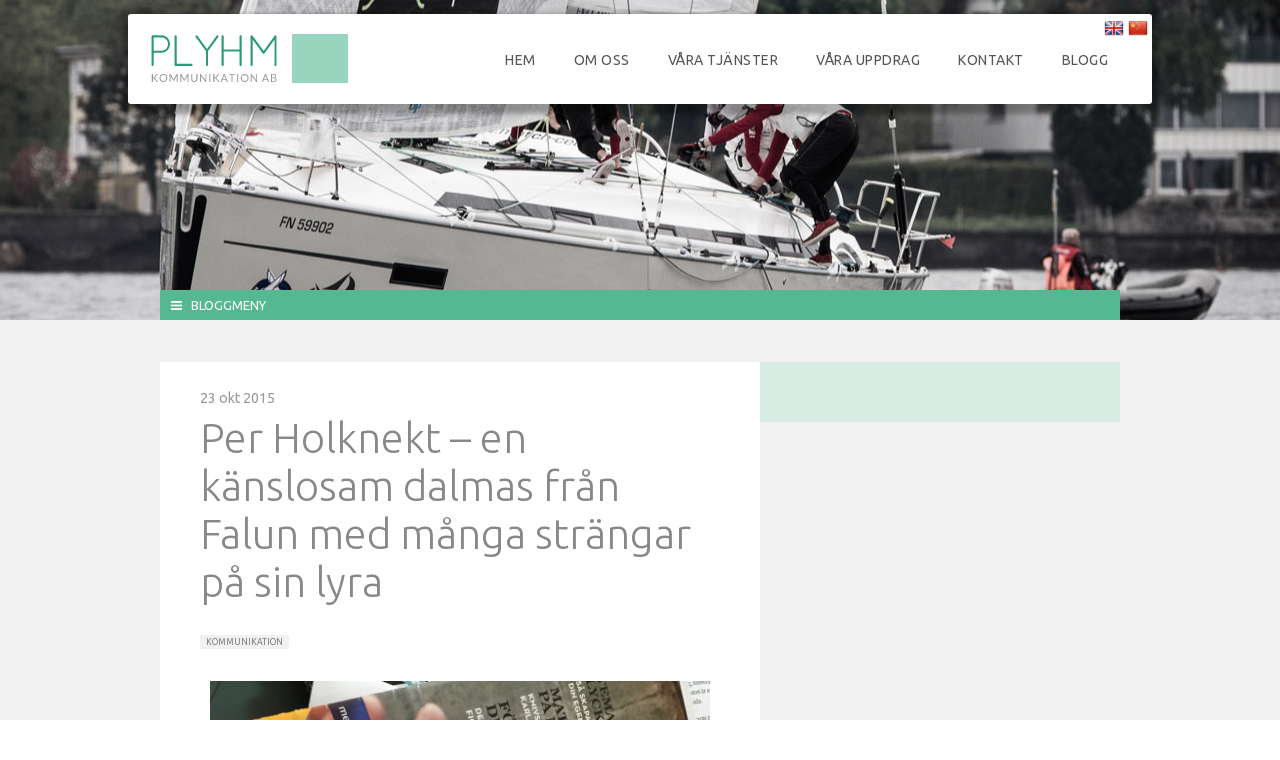

--- FILE ---
content_type: text/html; charset=UTF-8
request_url: http://www.plyhm.se/blog/per-holknekt-en-kanslosam-dalmas-fran-falun-med-manga-strangar-pa-sin-lyra/
body_size: 10130
content:
<!doctype html>

<!--[if lt IE 7 ]> <html class="ie ie6 ie-lt10 ie-lt9 ie-lt8 ie-lt7 no-js" lang="sv-SE"> <![endif]-->
<!--[if IE 7 ]>    <html class="ie ie7 ie-lt10 ie-lt9 ie-lt8 no-js" lang="sv-SE"> <![endif]-->
<!--[if IE 8 ]>    <html class="ie ie8 ie-lt10 ie-lt9 no-js" lang="sv-SE"> <![endif]-->
<!--[if IE 9 ]>    <html class="ie ie9 ie-lt10 no-js" lang="sv-SE"> <![endif]-->
<!--[if gt IE 9]><!--><html class="no-js" lang="sv-SE"><!--<![endif]-->
<!-- the "no-js" class is for Modernizr. --> 

<head id="www-plyhm-se" data-template-set="html5-reset-wordpress-theme">
	<meta charset="UTF-8">
	<title></title>

		<meta name="google-site-verification" content="WLL8NJB87h-9MBvNBRnYLugepBlaVScNvt7TSIFI844" />

	<meta name="Copyright" content="Copyright &copy; Plyhm Kommunikation 2026. All Rights Reserved.">

	<meta name="viewport" content="width=device-width, initial-scale=1.0" /><!--  Mobile Viewport Fix
	j.mp/mobileviewport & davidbcalhoun.com/2010/viewport-metatag 
	device-width : Occupy full width of the screen in its current orientation
	initial-scale = 1.0 retains dimensions instead of zooming out if page height > device height
	maximum-scale = 1.0 retains dimensions instead of zooming in if page width < device width
	-->	
	
		
	<link href='http://fonts.googleapis.com/css?family=Questrial' rel='stylesheet' type='text/css'>
	<link href='http://fonts.googleapis.com/css?family=Quicksand:400,300,700' rel='stylesheet' type='text/css'>
	<link href='http://fonts.googleapis.com/css?family=Ubuntu:400,700,500,300' rel='stylesheet' type='text/css'>
	
	<link rel="stylesheet" href="http://www.plyhm.se/wp-content/themes/plyhm2014/reset.css" />
	<link rel="stylesheet" href="http://www.plyhm.se/wp-content/themes/plyhm2014/style.css?dfdfd" />
	
	<script src="http://www.plyhm.se/wp-content/themes/plyhm2014/_/js/modernizr-2.6.2.dev.js"></script>

	<link rel="profile" href="http://gmpg.org/xfn/11" />
	<link rel="pingback" href="http://www.plyhm.se/xmlrpc.php" />

	
	<!-- This site is optimized with the Yoast SEO plugin v14.8.1 - https://yoast.com/wordpress/plugins/seo/ -->
	<meta name="robots" content="index, follow" />
	<meta name="googlebot" content="index, follow, max-snippet:-1, max-image-preview:large, max-video-preview:-1" />
	<meta name="bingbot" content="index, follow, max-snippet:-1, max-image-preview:large, max-video-preview:-1" />
	<link rel="canonical" href="http://www.plyhm.se/blog/per-holknekt-en-kanslosam-dalmas-fran-falun-med-manga-strangar-pa-sin-lyra/" />
	<meta property="og:locale" content="sv_SE" />
	<meta property="og:type" content="article" />
	<meta property="og:title" content="Per Holknekt - en känslosam dalmas från Falun med många strängar på sin lyra - Plyhm Kommunikation" />
	<meta property="og:description" content="”Jag tycker om när det är svårt”– ja, så öppnade Per sitt 1,5 timmes anförande häromkvällen. Lokalen är smockfull, övervägande kvinnor kring 40. Långa stunder är det dödstyst, Per fängslar sin publik med mycket känslor, dramatik och oväntade vändningar. Mamma Beatrice är den person som färgat uppväxten mest, bekräftat, byggt och satt ramarna – även [&hellip;]" />
	<meta property="og:url" content="http://www.plyhm.se/blog/per-holknekt-en-kanslosam-dalmas-fran-falun-med-manga-strangar-pa-sin-lyra/" />
	<meta property="og:site_name" content="Plyhm Kommunikation" />
	<meta property="article:publisher" content="https://www.facebook.com/plyhmkommunikation/" />
	<meta property="article:published_time" content="2015-10-23T14:57:09+00:00" />
	<meta property="article:modified_time" content="2015-10-23T16:17:25+00:00" />
	<meta property="og:image" content="http://www.plyhm.se/wp-content/uploads/IMG_1479-e1445592458956-1024x1024.jpg" />
	<meta name="twitter:card" content="summary" />
	<meta name="twitter:creator" content="@plyhmpr" />
	<meta name="twitter:site" content="@plyhmpr" />
	<script type="application/ld+json" class="yoast-schema-graph">{"@context":"https://schema.org","@graph":[{"@type":"WebSite","@id":"http://www.plyhm.se/#website","url":"http://www.plyhm.se/","name":"Plyhm Kommunikation","description":"","potentialAction":[{"@type":"SearchAction","target":"http://www.plyhm.se/?s={search_term_string}","query-input":"required name=search_term_string"}],"inLanguage":"sv-SE"},{"@type":"ImageObject","@id":"http://www.plyhm.se/blog/per-holknekt-en-kanslosam-dalmas-fran-falun-med-manga-strangar-pa-sin-lyra/#primaryimage","inLanguage":"sv-SE","url":"http://www.plyhm.se/wp-content/uploads/IMG_1479-e1445592458956.jpg","width":1280,"height":1280},{"@type":"WebPage","@id":"http://www.plyhm.se/blog/per-holknekt-en-kanslosam-dalmas-fran-falun-med-manga-strangar-pa-sin-lyra/#webpage","url":"http://www.plyhm.se/blog/per-holknekt-en-kanslosam-dalmas-fran-falun-med-manga-strangar-pa-sin-lyra/","name":"Per Holknekt - en k\u00e4nslosam dalmas fr\u00e5n Falun med m\u00e5nga str\u00e4ngar p\u00e5 sin lyra - Plyhm Kommunikation","isPartOf":{"@id":"http://www.plyhm.se/#website"},"primaryImageOfPage":{"@id":"http://www.plyhm.se/blog/per-holknekt-en-kanslosam-dalmas-fran-falun-med-manga-strangar-pa-sin-lyra/#primaryimage"},"datePublished":"2015-10-23T14:57:09+00:00","dateModified":"2015-10-23T16:17:25+00:00","author":{"@id":"http://www.plyhm.se/#/schema/person/237f5baf19b0e702e2caf20c9f248224"},"inLanguage":"sv-SE","potentialAction":[{"@type":"ReadAction","target":["http://www.plyhm.se/blog/per-holknekt-en-kanslosam-dalmas-fran-falun-med-manga-strangar-pa-sin-lyra/"]}]},{"@type":"Person","@id":"http://www.plyhm.se/#/schema/person/237f5baf19b0e702e2caf20c9f248224","name":"plyhm"}]}</script>
	<!-- / Yoast SEO plugin. -->


<link rel='dns-prefetch' href='//ajax.googleapis.com' />
<link rel='dns-prefetch' href='//s.w.org' />
<link rel="alternate" type="application/rss+xml" title="Plyhm Kommunikation &raquo; flöde" href="http://www.plyhm.se/feed/" />
<link rel="alternate" type="application/rss+xml" title="Plyhm Kommunikation &raquo; kommentarsflöde" href="http://www.plyhm.se/comments/feed/" />
<meta property="og:image" content="http://example.com/image.jpg"/>
				<script type="text/javascript">
			window._wpemojiSettings = {"baseUrl":"https:\/\/s.w.org\/images\/core\/emoji\/13.0.0\/72x72\/","ext":".png","svgUrl":"https:\/\/s.w.org\/images\/core\/emoji\/13.0.0\/svg\/","svgExt":".svg","source":{"concatemoji":"http:\/\/www.plyhm.se\/wp-includes\/js\/wp-emoji-release.min.js?ver=5.5.17"}};
			!function(e,a,t){var n,r,o,i=a.createElement("canvas"),p=i.getContext&&i.getContext("2d");function s(e,t){var a=String.fromCharCode;p.clearRect(0,0,i.width,i.height),p.fillText(a.apply(this,e),0,0);e=i.toDataURL();return p.clearRect(0,0,i.width,i.height),p.fillText(a.apply(this,t),0,0),e===i.toDataURL()}function c(e){var t=a.createElement("script");t.src=e,t.defer=t.type="text/javascript",a.getElementsByTagName("head")[0].appendChild(t)}for(o=Array("flag","emoji"),t.supports={everything:!0,everythingExceptFlag:!0},r=0;r<o.length;r++)t.supports[o[r]]=function(e){if(!p||!p.fillText)return!1;switch(p.textBaseline="top",p.font="600 32px Arial",e){case"flag":return s([127987,65039,8205,9895,65039],[127987,65039,8203,9895,65039])?!1:!s([55356,56826,55356,56819],[55356,56826,8203,55356,56819])&&!s([55356,57332,56128,56423,56128,56418,56128,56421,56128,56430,56128,56423,56128,56447],[55356,57332,8203,56128,56423,8203,56128,56418,8203,56128,56421,8203,56128,56430,8203,56128,56423,8203,56128,56447]);case"emoji":return!s([55357,56424,8205,55356,57212],[55357,56424,8203,55356,57212])}return!1}(o[r]),t.supports.everything=t.supports.everything&&t.supports[o[r]],"flag"!==o[r]&&(t.supports.everythingExceptFlag=t.supports.everythingExceptFlag&&t.supports[o[r]]);t.supports.everythingExceptFlag=t.supports.everythingExceptFlag&&!t.supports.flag,t.DOMReady=!1,t.readyCallback=function(){t.DOMReady=!0},t.supports.everything||(n=function(){t.readyCallback()},a.addEventListener?(a.addEventListener("DOMContentLoaded",n,!1),e.addEventListener("load",n,!1)):(e.attachEvent("onload",n),a.attachEvent("onreadystatechange",function(){"complete"===a.readyState&&t.readyCallback()})),(n=t.source||{}).concatemoji?c(n.concatemoji):n.wpemoji&&n.twemoji&&(c(n.twemoji),c(n.wpemoji)))}(window,document,window._wpemojiSettings);
		</script>
		<style type="text/css">
img.wp-smiley,
img.emoji {
	display: inline !important;
	border: none !important;
	box-shadow: none !important;
	height: 1em !important;
	width: 1em !important;
	margin: 0 .07em !important;
	vertical-align: -0.1em !important;
	background: none !important;
	padding: 0 !important;
}
</style>
	<link rel='stylesheet' id='wp-block-library-css'  href='http://www.plyhm.se/wp-includes/css/dist/block-library/style.min.css?ver=5.5.17' type='text/css' media='all' />
<link rel='stylesheet' id='dynamic-subpages-css'  href='http://www.plyhm.se/wp-content/plugins/dynamic-subpages/dynamic-subpages.css?ver=0.50' type='text/css' media='all' />
<link rel='stylesheet' id='msl-main-css'  href='http://www.plyhm.se/wp-content/plugins/master-slider/public/assets/css/masterslider.main.css?ver=3.6.0' type='text/css' media='all' />
<link rel='stylesheet' id='msl-custom-css'  href='http://www.plyhm.se/wp-content/uploads/master-slider/custom.css?ver=3.8' type='text/css' media='all' />
<script type='text/javascript' src='//ajax.googleapis.com/ajax/libs/jquery/1.9.1/jquery.min.js?ver=5.5.17' id='jquery-js'></script>
<link rel="https://api.w.org/" href="http://www.plyhm.se/wp-json/" /><link rel="alternate" type="application/json" href="http://www.plyhm.se/wp-json/wp/v2/posts/18604" /><link rel="EditURI" type="application/rsd+xml" title="RSD" href="http://www.plyhm.se/xmlrpc.php?rsd" />
<link rel="wlwmanifest" type="application/wlwmanifest+xml" href="http://www.plyhm.se/wp-includes/wlwmanifest.xml" /> 
<meta name="generator" content="WordPress 5.5.17" />
<link rel='shortlink' href='http://www.plyhm.se/?p=18604' />
<link rel="alternate" type="application/json+oembed" href="http://www.plyhm.se/wp-json/oembed/1.0/embed?url=http%3A%2F%2Fwww.plyhm.se%2Fblog%2Fper-holknekt-en-kanslosam-dalmas-fran-falun-med-manga-strangar-pa-sin-lyra%2F" />
<link rel="alternate" type="text/xml+oembed" href="http://www.plyhm.se/wp-json/oembed/1.0/embed?url=http%3A%2F%2Fwww.plyhm.se%2Fblog%2Fper-holknekt-en-kanslosam-dalmas-fran-falun-med-manga-strangar-pa-sin-lyra%2F&#038;format=xml" />
<script>var ms_grabbing_curosr = 'http://www.plyhm.se/wp-content/plugins/master-slider/public/assets/css/common/grabbing.cur', ms_grab_curosr = 'http://www.plyhm.se/wp-content/plugins/master-slider/public/assets/css/common/grab.cur';</script>
<meta name="generator" content="MasterSlider 3.6.0 - Responsive Touch Image Slider | avt.li/msf" />

</head>

<body class="post-template-default single single-post postid-18604 single-format-standard _masterslider _ms_version_3.6.0">
	
<header id="header" role="header">
	<div id="logo"><a href="http://www.plyhm.se/" title="Plyhm Kommunikation" rel="home"><img src="http://www.plyhm.se/wp-content/themes/plyhm2014/images/plyhm.png" alt="Plyhm Kommunikation" /></a></div>
	<nav id="nav" role="navigation">
		<div class="menu-toppmeny-container"><ul id="menu-toppmeny" class="menu"><li id="menu-item-15549" class="menu-item menu-item-type-post_type menu-item-object-page menu-item-home menu-item-15549"><a href="http://www.plyhm.se/">Hem</a></li>
<li id="menu-item-15550" class="menu-item menu-item-type-post_type menu-item-object-page menu-item-15550"><a href="http://www.plyhm.se/om-plyhm-kommunikation/">Om oss</a></li>
<li id="menu-item-15551" class="menu-item menu-item-type-post_type menu-item-object-page menu-item-15551"><a href="http://www.plyhm.se/vara-tjanster/">Våra tjänster</a></li>
<li id="menu-item-15552" class="menu-item menu-item-type-post_type menu-item-object-page menu-item-15552"><a href="http://www.plyhm.se/vara-uppdrag/">Våra uppdrag</a></li>
<li id="menu-item-15553" class="menu-item menu-item-type-post_type menu-item-object-page menu-item-15553"><a href="http://www.plyhm.se/kontakt/">Kontakt</a></li>
<li id="menu-item-15554" class="menu-item menu-item-type-post_type menu-item-object-page current_page_parent menu-item-15554"><a href="http://www.plyhm.se/blog/">Blogg</a></li>
</ul></div>	</nav>
	<nav id="lang">
		<ul>
			<li><a href="/in-english/"><img src="http://www.plyhm.se/wp-content/themes/plyhm2014/images/United-Kingdom.png" alt="In english" /></a></li>
			<li><a href="/in-chinese/"><img src="http://www.plyhm.se/wp-content/themes/plyhm2014/images/China.png" alt="In chinese" /></a></li>
		</ul>
	</nav>
</header>
		
<div id="wrapper">
 
<div id="bannerpage-blog" class="bannerpage-blog clearfix">
	
</div>

<section id="content" class="clearfix">

	<div class="toggle-blog-sidebar">
		<span class="icon-reorder"></span> Bloggmeny
	</div>
	<div class="blog-sidebar clearfix">
		<div class="blog-sidebar clearfix">
			<div class="col1"><div id="text-4" class="widget widget_text">			<div class="textwidget"><h2>Observerar, speglar, reflekterar och diskuterar med fokus på PR och Kommunikation.</h2></div>
		</div><div id="nav_menu-3" class="widget widget_nav_menu"><div class="menu-bloggmeny-container"><ul id="menu-bloggmeny" class="menu"><li id="menu-item-15951" class="menu-item menu-item-type-custom menu-item-object-custom menu-item-15951"><a href="http://www.plyhm.se/blog/">Senaste inläggen</a></li>
<li id="menu-item-15761" class="menu-item menu-item-type-post_type menu-item-object-page menu-item-15761"><a href="http://www.plyhm.se/blog/om-plyhmbloggen/">Om bloggen</a></li>
<li id="menu-item-15762" class="menu-item menu-item-type-post_type menu-item-object-page menu-item-15762"><a href="http://www.plyhm.se/blog/om/">Om skribenterna</a></li>
<li id="menu-item-15763" class="menu-item menu-item-type-post_type menu-item-object-page menu-item-15763"><a href="http://www.plyhm.se/blog/om-gastbloggarna/">Om gästbloggarna</a></li>
<li id="menu-item-17675" class="menu-item menu-item-type-custom menu-item-object-custom menu-item-17675"><a href="http://www.plyhm.se/blog/feed/rss">RSS-flöde</a></li>
</ul></div></div></div>
			<div class="col2"><div id="archives-5" class="widget widget_archive"><h2>Arkiv</h2>		<label class="screen-reader-text" for="archives-dropdown-5">Arkiv</label>
		<select id="archives-dropdown-5" name="archive-dropdown">
			
			<option value="">Välj månad</option>
				<option value='http://www.plyhm.se/blog/2021/03/'> mars 2021 </option>
	<option value='http://www.plyhm.se/blog/2021/01/'> januari 2021 </option>
	<option value='http://www.plyhm.se/blog/2020/10/'> oktober 2020 </option>
	<option value='http://www.plyhm.se/blog/2020/06/'> juni 2020 </option>
	<option value='http://www.plyhm.se/blog/2019/10/'> oktober 2019 </option>
	<option value='http://www.plyhm.se/blog/2019/04/'> april 2019 </option>
	<option value='http://www.plyhm.se/blog/2018/09/'> september 2018 </option>
	<option value='http://www.plyhm.se/blog/2018/06/'> juni 2018 </option>
	<option value='http://www.plyhm.se/blog/2018/03/'> mars 2018 </option>
	<option value='http://www.plyhm.se/blog/2018/02/'> februari 2018 </option>
	<option value='http://www.plyhm.se/blog/2017/12/'> december 2017 </option>
	<option value='http://www.plyhm.se/blog/2017/11/'> november 2017 </option>
	<option value='http://www.plyhm.se/blog/2017/08/'> augusti 2017 </option>
	<option value='http://www.plyhm.se/blog/2017/07/'> juli 2017 </option>
	<option value='http://www.plyhm.se/blog/2017/05/'> maj 2017 </option>
	<option value='http://www.plyhm.se/blog/2017/03/'> mars 2017 </option>
	<option value='http://www.plyhm.se/blog/2017/02/'> februari 2017 </option>
	<option value='http://www.plyhm.se/blog/2017/01/'> januari 2017 </option>
	<option value='http://www.plyhm.se/blog/2016/12/'> december 2016 </option>
	<option value='http://www.plyhm.se/blog/2016/11/'> november 2016 </option>
	<option value='http://www.plyhm.se/blog/2016/10/'> oktober 2016 </option>
	<option value='http://www.plyhm.se/blog/2016/09/'> september 2016 </option>
	<option value='http://www.plyhm.se/blog/2016/08/'> augusti 2016 </option>
	<option value='http://www.plyhm.se/blog/2016/07/'> juli 2016 </option>
	<option value='http://www.plyhm.se/blog/2016/06/'> juni 2016 </option>
	<option value='http://www.plyhm.se/blog/2016/04/'> april 2016 </option>
	<option value='http://www.plyhm.se/blog/2016/03/'> mars 2016 </option>
	<option value='http://www.plyhm.se/blog/2016/02/'> februari 2016 </option>
	<option value='http://www.plyhm.se/blog/2016/01/'> januari 2016 </option>
	<option value='http://www.plyhm.se/blog/2015/12/'> december 2015 </option>
	<option value='http://www.plyhm.se/blog/2015/11/'> november 2015 </option>
	<option value='http://www.plyhm.se/blog/2015/10/'> oktober 2015 </option>
	<option value='http://www.plyhm.se/blog/2015/09/'> september 2015 </option>
	<option value='http://www.plyhm.se/blog/2015/08/'> augusti 2015 </option>
	<option value='http://www.plyhm.se/blog/2015/07/'> juli 2015 </option>
	<option value='http://www.plyhm.se/blog/2015/06/'> juni 2015 </option>
	<option value='http://www.plyhm.se/blog/2015/05/'> maj 2015 </option>
	<option value='http://www.plyhm.se/blog/2015/04/'> april 2015 </option>
	<option value='http://www.plyhm.se/blog/2015/03/'> mars 2015 </option>
	<option value='http://www.plyhm.se/blog/2015/02/'> februari 2015 </option>
	<option value='http://www.plyhm.se/blog/2015/01/'> januari 2015 </option>
	<option value='http://www.plyhm.se/blog/2014/12/'> december 2014 </option>
	<option value='http://www.plyhm.se/blog/2014/11/'> november 2014 </option>
	<option value='http://www.plyhm.se/blog/2014/10/'> oktober 2014 </option>
	<option value='http://www.plyhm.se/blog/2014/09/'> september 2014 </option>
	<option value='http://www.plyhm.se/blog/2014/08/'> augusti 2014 </option>
	<option value='http://www.plyhm.se/blog/2014/07/'> juli 2014 </option>
	<option value='http://www.plyhm.se/blog/2014/06/'> juni 2014 </option>
	<option value='http://www.plyhm.se/blog/2014/05/'> maj 2014 </option>
	<option value='http://www.plyhm.se/blog/2014/04/'> april 2014 </option>
	<option value='http://www.plyhm.se/blog/2014/03/'> mars 2014 </option>
	<option value='http://www.plyhm.se/blog/2014/02/'> februari 2014 </option>
	<option value='http://www.plyhm.se/blog/2014/01/'> januari 2014 </option>
	<option value='http://www.plyhm.se/blog/2013/12/'> december 2013 </option>
	<option value='http://www.plyhm.se/blog/2013/11/'> november 2013 </option>
	<option value='http://www.plyhm.se/blog/2013/10/'> oktober 2013 </option>
	<option value='http://www.plyhm.se/blog/2013/09/'> september 2013 </option>
	<option value='http://www.plyhm.se/blog/2013/08/'> augusti 2013 </option>
	<option value='http://www.plyhm.se/blog/2013/07/'> juli 2013 </option>
	<option value='http://www.plyhm.se/blog/2013/06/'> juni 2013 </option>
	<option value='http://www.plyhm.se/blog/2013/05/'> maj 2013 </option>
	<option value='http://www.plyhm.se/blog/2013/04/'> april 2013 </option>
	<option value='http://www.plyhm.se/blog/2013/03/'> mars 2013 </option>
	<option value='http://www.plyhm.se/blog/2013/02/'> februari 2013 </option>
	<option value='http://www.plyhm.se/blog/2013/01/'> januari 2013 </option>
	<option value='http://www.plyhm.se/blog/2012/12/'> december 2012 </option>
	<option value='http://www.plyhm.se/blog/2012/11/'> november 2012 </option>
	<option value='http://www.plyhm.se/blog/2012/10/'> oktober 2012 </option>
	<option value='http://www.plyhm.se/blog/2012/09/'> september 2012 </option>
	<option value='http://www.plyhm.se/blog/2012/08/'> augusti 2012 </option>
	<option value='http://www.plyhm.se/blog/2012/07/'> juli 2012 </option>
	<option value='http://www.plyhm.se/blog/2012/06/'> juni 2012 </option>
	<option value='http://www.plyhm.se/blog/2012/05/'> maj 2012 </option>
	<option value='http://www.plyhm.se/blog/2012/04/'> april 2012 </option>
	<option value='http://www.plyhm.se/blog/2012/03/'> mars 2012 </option>
	<option value='http://www.plyhm.se/blog/2012/02/'> februari 2012 </option>
	<option value='http://www.plyhm.se/blog/2012/01/'> januari 2012 </option>
	<option value='http://www.plyhm.se/blog/2011/12/'> december 2011 </option>
	<option value='http://www.plyhm.se/blog/2011/11/'> november 2011 </option>
	<option value='http://www.plyhm.se/blog/2011/10/'> oktober 2011 </option>
	<option value='http://www.plyhm.se/blog/2011/09/'> september 2011 </option>
	<option value='http://www.plyhm.se/blog/2011/08/'> augusti 2011 </option>
	<option value='http://www.plyhm.se/blog/2011/07/'> juli 2011 </option>
	<option value='http://www.plyhm.se/blog/2011/06/'> juni 2011 </option>
	<option value='http://www.plyhm.se/blog/2011/05/'> maj 2011 </option>
	<option value='http://www.plyhm.se/blog/2011/04/'> april 2011 </option>
	<option value='http://www.plyhm.se/blog/2011/03/'> mars 2011 </option>
	<option value='http://www.plyhm.se/blog/2011/02/'> februari 2011 </option>
	<option value='http://www.plyhm.se/blog/2011/01/'> januari 2011 </option>
	<option value='http://www.plyhm.se/blog/2010/12/'> december 2010 </option>
	<option value='http://www.plyhm.se/blog/2010/11/'> november 2010 </option>
	<option value='http://www.plyhm.se/blog/2010/10/'> oktober 2010 </option>
	<option value='http://www.plyhm.se/blog/2010/09/'> september 2010 </option>
	<option value='http://www.plyhm.se/blog/2010/08/'> augusti 2010 </option>
	<option value='http://www.plyhm.se/blog/2010/07/'> juli 2010 </option>
	<option value='http://www.plyhm.se/blog/2010/06/'> juni 2010 </option>
	<option value='http://www.plyhm.se/blog/2010/05/'> maj 2010 </option>
	<option value='http://www.plyhm.se/blog/2010/04/'> april 2010 </option>
	<option value='http://www.plyhm.se/blog/2010/03/'> mars 2010 </option>
	<option value='http://www.plyhm.se/blog/2010/02/'> februari 2010 </option>
	<option value='http://www.plyhm.se/blog/2010/01/'> januari 2010 </option>
	<option value='http://www.plyhm.se/blog/2009/12/'> december 2009 </option>
	<option value='http://www.plyhm.se/blog/2009/11/'> november 2009 </option>
	<option value='http://www.plyhm.se/blog/2009/10/'> oktober 2009 </option>
	<option value='http://www.plyhm.se/blog/2009/09/'> september 2009 </option>
	<option value='http://www.plyhm.se/blog/2009/08/'> augusti 2009 </option>
	<option value='http://www.plyhm.se/blog/2009/07/'> juli 2009 </option>
	<option value='http://www.plyhm.se/blog/2009/06/'> juni 2009 </option>

		</select>

<script type="text/javascript">
/* <![CDATA[ */
(function() {
	var dropdown = document.getElementById( "archives-dropdown-5" );
	function onSelectChange() {
		if ( dropdown.options[ dropdown.selectedIndex ].value !== '' ) {
			document.location.href = this.options[ this.selectedIndex ].value;
		}
	}
	dropdown.onchange = onSelectChange;
})();
/* ]]> */
</script>
			</div><div id="tag_cloud-3" class="widget widget_tag_cloud"><h2>Etiketter</h2><div class="tagcloud"><a href="http://www.plyhm.se/blog/tag/plyhmpr/" class="tag-cloud-link tag-link-2651 tag-link-position-1" style="font-size: 16.222222222222pt;" aria-label="#plyhmpr (59 objekt)">#plyhmpr</a>
<a href="http://www.plyhm.se/blog/tag/affarside/" class="tag-cloud-link tag-link-15 tag-link-position-2" style="font-size: 8pt;" aria-label="Affärsidé (10 objekt)">Affärsidé</a>
<a href="http://www.plyhm.se/blog/tag/affarskommunikation/" class="tag-cloud-link tag-link-46 tag-link-position-3" style="font-size: 8pt;" aria-label="Affärskommunikation (10 objekt)">Affärskommunikation</a>
<a href="http://www.plyhm.se/blog/tag/ann-sofie-johansson/" class="tag-cloud-link tag-link-2722 tag-link-position-4" style="font-size: 8pt;" aria-label="Ann-Sofie Johansson (10 objekt)">Ann-Sofie Johansson</a>
<a href="http://www.plyhm.se/blog/tag/barngolfen/" class="tag-cloud-link tag-link-2755 tag-link-position-5" style="font-size: 8.4444444444444pt;" aria-label="Barngolfen (11 objekt)">Barngolfen</a>
<a href="http://www.plyhm.se/blog/tag/birgitta/" class="tag-cloud-link tag-link-47 tag-link-position-6" style="font-size: 16.888888888889pt;" aria-label="Birgitta (68 objekt)">Birgitta</a>
<a href="http://www.plyhm.se/blog/tag/birgitta-plyhm/" class="tag-cloud-link tag-link-774 tag-link-position-7" style="font-size: 17.777777777778pt;" aria-label="Birgitta Plyhm (83 objekt)">Birgitta Plyhm</a>
<a href="http://www.plyhm.se/blog/tag/blogg/" class="tag-cloud-link tag-link-43 tag-link-position-8" style="font-size: 8pt;" aria-label="blogg (10 objekt)">blogg</a>
<a href="http://www.plyhm.se/blog/tag/bloggtips/" class="tag-cloud-link tag-link-1876 tag-link-position-9" style="font-size: 8pt;" aria-label="bloggtips (10 objekt)">bloggtips</a>
<a href="http://www.plyhm.se/blog/tag/bok/" class="tag-cloud-link tag-link-58 tag-link-position-10" style="font-size: 8.4444444444444pt;" aria-label="bok (11 objekt)">bok</a>
<a href="http://www.plyhm.se/blog/tag/charlotte/" class="tag-cloud-link tag-link-95 tag-link-position-11" style="font-size: 11.555555555556pt;" aria-label="Charlotte (22 objekt)">Charlotte</a>
<a href="http://www.plyhm.se/blog/tag/design/" class="tag-cloud-link tag-link-16 tag-link-position-12" style="font-size: 8pt;" aria-label="Design (10 objekt)">Design</a>
<a href="http://www.plyhm.se/blog/tag/entreprenor/" class="tag-cloud-link tag-link-17 tag-link-position-13" style="font-size: 10.666666666667pt;" aria-label="Entreprenör (18 objekt)">Entreprenör</a>
<a href="http://www.plyhm.se/blog/tag/facebook/" class="tag-cloud-link tag-link-65 tag-link-position-14" style="font-size: 15pt;" aria-label="facebook (46 objekt)">facebook</a>
<a href="http://www.plyhm.se/blog/tag/film/" class="tag-cloud-link tag-link-107 tag-link-position-15" style="font-size: 8.7777777777778pt;" aria-label="film (12 objekt)">film</a>
<a href="http://www.plyhm.se/blog/tag/filmtips/" class="tag-cloud-link tag-link-685 tag-link-position-16" style="font-size: 9.2222222222222pt;" aria-label="Filmtips (13 objekt)">Filmtips</a>
<a href="http://www.plyhm.se/blog/tag/gastbloggare/" class="tag-cloud-link tag-link-215 tag-link-position-17" style="font-size: 15.888888888889pt;" aria-label="Gästbloggare (55 objekt)">Gästbloggare</a>
<a href="http://www.plyhm.se/blog/tag/goteborg/" class="tag-cloud-link tag-link-388 tag-link-position-18" style="font-size: 10.444444444444pt;" aria-label="Göteborg (17 objekt)">Göteborg</a>
<a href="http://www.plyhm.se/blog/tag/idriz-zogaj/" class="tag-cloud-link tag-link-313 tag-link-position-19" style="font-size: 9.5555555555556pt;" aria-label="Idriz Zogaj (14 objekt)">Idriz Zogaj</a>
<a href="http://www.plyhm.se/blog/tag/instagram/" class="tag-cloud-link tag-link-1971 tag-link-position-20" style="font-size: 9.5555555555556pt;" aria-label="Instagram (14 objekt)">Instagram</a>
<a href="http://www.plyhm.se/blog/tag/internet/" class="tag-cloud-link tag-link-147 tag-link-position-21" style="font-size: 8.7777777777778pt;" aria-label="Internet (12 objekt)">Internet</a>
<a href="http://www.plyhm.se/blog/tag/jakob-ivarsson/" class="tag-cloud-link tag-link-223 tag-link-position-22" style="font-size: 10.111111111111pt;" aria-label="Jakob Ivarsson (16 objekt)">Jakob Ivarsson</a>
<a href="http://www.plyhm.se/blog/tag/josephine/" class="tag-cloud-link tag-link-88 tag-link-position-23" style="font-size: 14.222222222222pt;" aria-label="Josephine (39 objekt)">Josephine</a>
<a href="http://www.plyhm.se/blog/tag/josephine-ferguson/" class="tag-cloud-link tag-link-990 tag-link-position-24" style="font-size: 16.555555555556pt;" aria-label="Josephine Ferguson (64 objekt)">Josephine Ferguson</a>
<a href="http://www.plyhm.se/blog/tag/kampanj/" class="tag-cloud-link tag-link-91 tag-link-position-25" style="font-size: 10.444444444444pt;" aria-label="kampanj (17 objekt)">kampanj</a>
<a href="http://www.plyhm.se/blog/tag/kommunikation/" class="tag-cloud-link tag-link-20 tag-link-position-26" style="font-size: 16pt;" aria-label="Kommunikation (56 objekt)">Kommunikation</a>
<a href="http://www.plyhm.se/blog/tag/kultur/" class="tag-cloud-link tag-link-21 tag-link-position-27" style="font-size: 9.5555555555556pt;" aria-label="Kultur (14 objekt)">Kultur</a>
<a href="http://www.plyhm.se/blog/tag/louise-richardson/" class="tag-cloud-link tag-link-1426 tag-link-position-28" style="font-size: 11.555555555556pt;" aria-label="Louise Richardson (22 objekt)">Louise Richardson</a>
<a href="http://www.plyhm.se/blog/tag/marknadsforing/" class="tag-cloud-link tag-link-8 tag-link-position-29" style="font-size: 14.333333333333pt;" aria-label="Marknadsföring (40 objekt)">Marknadsföring</a>
<a href="http://www.plyhm.se/blog/tag/media/" class="tag-cloud-link tag-link-23 tag-link-position-30" style="font-size: 14.111111111111pt;" aria-label="Media (38 objekt)">Media</a>
<a href="http://www.plyhm.se/blog/tag/mode/" class="tag-cloud-link tag-link-108 tag-link-position-31" style="font-size: 8pt;" aria-label="mode (10 objekt)">mode</a>
<a href="http://www.plyhm.se/blog/tag/natverk/" class="tag-cloud-link tag-link-25 tag-link-position-32" style="font-size: 8.7777777777778pt;" aria-label="Nätverk (12 objekt)">Nätverk</a>
<a href="http://www.plyhm.se/blog/tag/pr/" class="tag-cloud-link tag-link-26 tag-link-position-33" style="font-size: 16.222222222222pt;" aria-label="PR (59 objekt)">PR</a>
<a href="http://www.plyhm.se/blog/tag/pr-byra-goteborg/" class="tag-cloud-link tag-link-1860 tag-link-position-34" style="font-size: 22pt;" aria-label="PR-byrå Göteborg (197 objekt)">PR-byrå Göteborg</a>
<a href="http://www.plyhm.se/blog/tag/pr-byra-i-goteborg/" class="tag-cloud-link tag-link-1917 tag-link-position-35" style="font-size: 13.888888888889pt;" aria-label="PR-byrå i Göteborg (36 objekt)">PR-byrå i Göteborg</a>
<a href="http://www.plyhm.se/blog/tag/reklam/" class="tag-cloud-link tag-link-109 tag-link-position-36" style="font-size: 12.888888888889pt;" aria-label="Reklam (29 objekt)">Reklam</a>
<a href="http://www.plyhm.se/blog/tag/reklamfilm/" class="tag-cloud-link tag-link-94 tag-link-position-37" style="font-size: 9.2222222222222pt;" aria-label="reklamfilm (13 objekt)">reklamfilm</a>
<a href="http://www.plyhm.se/blog/tag/sociala-medier/" class="tag-cloud-link tag-link-11 tag-link-position-38" style="font-size: 19.333333333333pt;" aria-label="Sociala Medier (115 objekt)">Sociala Medier</a>
<a href="http://www.plyhm.se/blog/tag/stena-bulk/" class="tag-cloud-link tag-link-2533 tag-link-position-39" style="font-size: 8pt;" aria-label="Stena Bulk (10 objekt)">Stena Bulk</a>
<a href="http://www.plyhm.se/blog/tag/sten-a-olssons-stiftelse-for-forskning-och-kultur/" class="tag-cloud-link tag-link-2441 tag-link-position-40" style="font-size: 8.7777777777778pt;" aria-label="Sten A Olssons Stiftelse för Forskning och Kultur (12 objekt)">Sten A Olssons Stiftelse för Forskning och Kultur</a>
<a href="http://www.plyhm.se/blog/tag/storytelling/" class="tag-cloud-link tag-link-4 tag-link-position-41" style="font-size: 10.111111111111pt;" aria-label="Storytelling (16 objekt)">Storytelling</a>
<a href="http://www.plyhm.se/blog/tag/tips/" class="tag-cloud-link tag-link-33 tag-link-position-42" style="font-size: 15.555555555556pt;" aria-label="Tips (51 objekt)">Tips</a>
<a href="http://www.plyhm.se/blog/tag/trend/" class="tag-cloud-link tag-link-3 tag-link-position-43" style="font-size: 12.333333333333pt;" aria-label="Trend (26 objekt)">Trend</a>
<a href="http://www.plyhm.se/blog/tag/tre-stiftelser/" class="tag-cloud-link tag-link-2896 tag-link-position-44" style="font-size: 8.4444444444444pt;" aria-label="Tre Stiftelser (11 objekt)">Tre Stiftelser</a>
<a href="http://www.plyhm.se/blog/tag/varumarke/" class="tag-cloud-link tag-link-27 tag-link-position-45" style="font-size: 14pt;" aria-label="Varumärke (37 objekt)">Varumärke</a></div>
</div></div>
			<div class="col3"><div id="categories-469000665" class="widget widget_categories"><h2>Kategorier</h2>
			<ul>
					<li class="cat-item cat-item-15"><a href="http://www.plyhm.se/blog/category/affarside/">Affärsidé</a>
</li>
	<li class="cat-item cat-item-46"><a href="http://www.plyhm.se/blog/category/affarskommunikation/">Affärskommunikation</a>
</li>
	<li class="cat-item cat-item-2565"><a href="http://www.plyhm.se/blog/category/bloggtips-2/">Bloggtips</a>
</li>
	<li class="cat-item cat-item-34"><a href="http://www.plyhm.se/blog/category/boktips/">Boktips</a>
</li>
	<li class="cat-item cat-item-16"><a href="http://www.plyhm.se/blog/category/design/">Design</a>
</li>
	<li class="cat-item cat-item-17"><a href="http://www.plyhm.se/blog/category/entreprenor/">Entreprenör</a>
</li>
	<li class="cat-item cat-item-685"><a href="http://www.plyhm.se/blog/category/filmtips/">Filmtips</a>
</li>
	<li class="cat-item cat-item-1821"><a href="http://www.plyhm.se/blog/category/halla-dar/">Hallå där!</a>
</li>
	<li class="cat-item cat-item-3028"><a href="http://www.plyhm.se/blog/category/internetstatistik/">Internetstatistik</a>
</li>
	<li class="cat-item cat-item-18"><a href="http://www.plyhm.se/blog/category/ir/">IR</a>
</li>
	<li class="cat-item cat-item-19"><a href="http://www.plyhm.se/blog/category/it/">IT</a>
</li>
	<li class="cat-item cat-item-20"><a href="http://www.plyhm.se/blog/category/kommunikation/">Kommunikation</a>
</li>
	<li class="cat-item cat-item-21"><a href="http://www.plyhm.se/blog/category/kultur/">Kultur</a>
</li>
	<li class="cat-item cat-item-22"><a href="http://www.plyhm.se/blog/category/lifestyle/">Life Style</a>
</li>
	<li class="cat-item cat-item-8"><a href="http://www.plyhm.se/blog/category/marknadsforing/">Marknadsföring</a>
</li>
	<li class="cat-item cat-item-23"><a href="http://www.plyhm.se/blog/category/media/">Media</a>
</li>
	<li class="cat-item cat-item-24"><a href="http://www.plyhm.se/blog/category/miljo/">Miljö</a>
</li>
	<li class="cat-item cat-item-25"><a href="http://www.plyhm.se/blog/category/natverk/">Nätverk</a>
</li>
	<li class="cat-item cat-item-1"><a href="http://www.plyhm.se/blog/category/okategoriserat/">Okategoriserade</a>
</li>
	<li class="cat-item cat-item-104"><a href="http://www.plyhm.se/blog/category/om-plyhmblog/">Om Plyhmblog</a>
</li>
	<li class="cat-item cat-item-631"><a href="http://www.plyhm.se/blog/category/politik/">Politik</a>
</li>
	<li class="cat-item cat-item-26"><a href="http://www.plyhm.se/blog/category/pr/">PR</a>
</li>
	<li class="cat-item cat-item-109"><a href="http://www.plyhm.se/blog/category/reklam/">Reklam</a>
</li>
	<li class="cat-item cat-item-2212"><a href="http://www.plyhm.se/blog/category/skrivtips-2/">Skrivtips</a>
</li>
	<li class="cat-item cat-item-11"><a href="http://www.plyhm.se/blog/category/sociala-medier/">Sociala Medier</a>
</li>
	<li class="cat-item cat-item-12"><a href="http://www.plyhm.se/blog/category/sponsring/">Sponsring</a>
</li>
	<li class="cat-item cat-item-523"><a href="http://www.plyhm.se/blog/category/sprak/">Språk</a>
</li>
	<li class="cat-item cat-item-4"><a href="http://www.plyhm.se/blog/category/storytelling/">Storytelling</a>
</li>
	<li class="cat-item cat-item-33"><a href="http://www.plyhm.se/blog/category/tips/">Tips</a>
</li>
	<li class="cat-item cat-item-3"><a href="http://www.plyhm.se/blog/category/trend/">Trend</a>
</li>
	<li class="cat-item cat-item-3090"><a href="http://www.plyhm.se/blog/category/vara-uppdrag/">Våra uppdrag</a>
</li>
	<li class="cat-item cat-item-27"><a href="http://www.plyhm.se/blog/category/varumarke/">Varumärke</a>
</li>
			</ul>

			</div></div>
		</div>
	</div>
	
	<section id="blogentries" class="clearfix">

	
		<article class="post-18604 post type-post status-publish format-standard hentry category-kommunikation tag-plyhmpr tag-malou-efter-tio tag-non-sense tag-odd-molly tag-per-holknekt tag-per-holknekt-1960-2014 tag-pr-byra-goteborg tag-sommar-i-p1 tag-sommarpratare tag-varvet" id="post-18604">
			
			<div class="date">
				23 okt 2015			</div>
			
			<h1 class="blogtitle">Per Holknekt &#8211; en känslosam dalmas från Falun med många strängar på sin lyra</h1>
			
			<div class="metahead">
					<span class="cat"><a href="http://www.plyhm.se/blog/category/kommunikation/" rel="category tag">Kommunikation</a></span>
			</div>
						
			<div class="entry">
				<p><img loading="lazy" class="aligncenter wp-image-18613" src="http://www.plyhm.se/wp-content/uploads/IMG_1479-e1445592458956-1024x1024.jpg" alt="IMG_1479" width="500" height="500" srcset="http://www.plyhm.se/wp-content/uploads/IMG_1479-e1445592458956-1024x1024.jpg 1024w, http://www.plyhm.se/wp-content/uploads/IMG_1479-e1445592458956-150x150.jpg 150w, http://www.plyhm.se/wp-content/uploads/IMG_1479-e1445592458956-300x300.jpg 300w, http://www.plyhm.se/wp-content/uploads/IMG_1479-e1445592458956.jpg 1280w" sizes="(max-width: 500px) 100vw, 500px" /></p>
<p>”Jag tycker om när det är svårt”– ja, så öppnade <a href="https://sv.wikipedia.org/wiki/Per_Holknekt">Per</a> sitt 1,5 timmes anförande häromkvällen. Lokalen är smockfull, övervägande kvinnor kring 40. Långa stunder är det dödstyst, Per fängslar sin publik med mycket känslor, dramatik och oväntade vändningar.</p>
<p>Mamma Beatrice är den person som färgat uppväxten mest, bekräftat, byggt och satt ramarna – även om Per verkar trivas bäst i det okända och utmanande. En tidig kärlek satte också outplånliga spår – ”Du är så ful när du ler…”. Även om det är fyrtio år sedan sitter det uttalandet fortfarande som en tagg i själen och har följt honom hela livet.</p>
<p>Per har haft ett fantastiskt, men också <a href="http://www.expressen.se/noje/per-holknekt-suget-har-inte-kommit-an/">tufft liv</a>. Det har varit gott om toppar och stora framgångar, både på det ekonomiska och relationsmässiga planet. Men lika många djupa dalar med missbruk och svår misär. Det är beundransvärt hur en människa kan resa sig gång på gång, men samtidigt också förvånande hur någon kan vara så självdestruktiv. Varför går det inte att lära av sina misstag? Eller är det kanske just svängningarna som gör livet värt att leva?</p>
<p>Under kvällen får vi insikt i ett extremt händelserikt liv –<a href="https://www.youtube.com/watch?v=4hXa0aZUbbc" target="_blank"> skateboardproffs</a> i Kalifornien, copystjärna på reklambyrå, <a href="https://sv.wikipedia.org/wiki/Miss_World_(tidning)" target="_blank">tidningsredaktör</a>, <a href="http://www.tv4play.se/program/nyhetsmorgon?video_id=1659416" target="_blank">flippermästare,</a> <a href="https://www.youtube.com/watch?v=j_bGh2Al978" target="_blank">föreläsare,</a> designer, <a href="http://www.foretagarna.se/foretagaren/Reportage/perholknekt/" target="_blank">superentreprenör </a>(startat 30 bolag), börs-VD (och grundare till <a href="https://www.oddmolly.com/" target="_blank">Odd Molly</a>) etc etc etc. <a href="http://www.expressen.se/noje/per-holknekt-jag-vet-att-jag-ar-i-fara/" target="_blank">Alkoholiserad</a>, drogberoende, <a href="http://www.dn.se/nyheter/fran-uteliggare-till-innedesigner/" target="_blank">hemlös</a> men också mångmiljonär, <a href="http://www.driva-eget.se/nyheter/driva-eget-dagen/per-holknekt-ger-sina-framgangstips" target="_blank">framgångsrik</a> och <a href="http://www.posh24.se/per_holknekt" target="_blank">kändis</a>. Gift, skild, gift, skild, gift, skild …</p>
<p>Några tänkvärda Per-reflektioner, som vi alla kan ta med oss: viktigt att känna sig behövd och känna tillhörighet, man ska inte värdera sin rikedom i siffror, egentligen inte viktigt att vara bra – det gäller att hitta sin egen feeling, fundera inte för länge – då blir svaret ofta nej, det är de små besluten som är livsavgörande, vi behöver inte kunna för att kunna –  det gäller att våga försöka, be om hjälp när du är i trångmål, vårda det du har, det är fint att betyda något för någon annan, är man generös kommer det tillbaka på ett eller annat sätt, det mesta går att laga, vi har mer i oss än vi tror, det är det man gör som räknas osv</p>
<p>Föreläsningen slutar i positiv anda, Per tillåter sig att summera några av sina framgångar &#8211; och det är en mycket imponerande lista. Vi tackar för en fängslande föreläsning och ser fram emot en uppföljning. För ända fram i nuet låter han oss inte följa med, så vi ställer oss frågan –  hur gick det sedan; <a href="http://www.svd.se/ny-modesatsning-fran-per-holknekt" target="_blank">vad händer nu?</a></p>
<p>Inlagt av <a href="http://www.plyhm.se/blog/om/" target="_blank">Birgitta</a></p>
<p>Per Holknekt har även berättat sin historia i <a href="http://sverigesradio.se/sida/default.aspx?programid=2071">Sommar i P1</a>, den kan man lyssna på <a href="http://sverigesradio.se/sida/avsnitt/126321?programid=2071">här</a>. Och hos Malou, efter tio <a href="https://www.youtube.com/watch?v=SF6xJszcAps" target="_blank">här. </a>Du kan också läsa hans historia i <a href="http://www.bokus.com/bok/9789113060583/per-holknekt-1960-2014/" target="_blank">boken Per Holknekt 1960 &#8211; 2014.</a><br />
Eller lyssna på <a href="http://värvet.se/podcast/150-per-holknekt/" target="_blank">podden Värvet.</a></p>
			</div>	
			
			<!-- AddThis Button BEGIN -->
<div class="addthis_toolbox addthis_default_style addthis_32x32_style">
<a class="addthis_button_preferred_1"></a>
<a class="addthis_button_preferred_2"></a>
<a class="addthis_button_preferred_3"></a>
<a class="addthis_button_preferred_4"></a>
<a class="addthis_button_compact"></a>
<a class="addthis_counter addthis_bubble_style"></a>
</div>
<script type="text/javascript" src="//s7.addthis.com/js/300/addthis_widget.js#pubid=ra-4fdf7d26745e56f2"></script>
<!-- AddThis Button END -->

			<footer class="postmetadata">
				Etiketter: <a href="http://www.plyhm.se/blog/tag/plyhmpr/" rel="tag">#plyhmpr</a>, <a href="http://www.plyhm.se/blog/tag/malou-efter-tio/" rel="tag">Malou efter tio</a>, <a href="http://www.plyhm.se/blog/tag/non-sense/" rel="tag">Non Sense</a>, <a href="http://www.plyhm.se/blog/tag/odd-molly/" rel="tag">Odd Molly</a>, <a href="http://www.plyhm.se/blog/tag/per-holknekt/" rel="tag">per holknekt</a>, <a href="http://www.plyhm.se/blog/tag/per-holknekt-1960-2014/" rel="tag">Per Holknekt 1960 - 2014</a>, <a href="http://www.plyhm.se/blog/tag/pr-byra-goteborg/" rel="tag">PR-byrå Göteborg</a>, <a href="http://www.plyhm.se/blog/tag/sommar-i-p1/" rel="tag">Sommar i P1</a>, <a href="http://www.plyhm.se/blog/tag/sommarpratare/" rel="tag">sommarpratare</a>, <a href="http://www.plyhm.se/blog/tag/varvet/" rel="tag">Värvet</a><br /> 
			</footer>
			
			

			<p>Kommentarsfältet är stängt</p>

		

			
		</article>
		<section class="related">
			

--- FILE ---
content_type: text/css; charset=utf-8
request_url: http://www.plyhm.se/wp-content/themes/plyhm2014/style.css?dfdfd
body_size: 4705
content:
/*   
Theme Name: Plyhm 2014
Theme URI: http://html5reset.org
Description: A style-free theme to get you started on an HTML5-based Wordpress theme of your own.
Author: Monkey Do! + @ckhicks
Author URI: http://monkeydo.biz
Version: 2.0
*/

/* Apply a natural box layout model to all elements: http://paulirish.com/2012/box-sizing-border-box-ftw/ */
* { -moz-box-sizing: border-box; -webkit-box-sizing: border-box; box-sizing: border-box; }

.chromeframe {position: absolute; top: 0;}

/* Typografi
-------------------------------------------------------------------------------*/

body {font: 13px 'Ubuntu', Helmet, Freesans, sans-serif;}
body, select, input, textarea {color: #333;}

img, object, embed {height: auto;}

a {color:#54b892}
a:hover {color:#54b892}

h1	{font-size:3em; color:#888888; font-weight:300; margin-bottom:0.5em; text-transform:uppercase; font-family:"Ubuntu", sans-serif; }
h1.blogtitle	{font-size:3.2em; color:#888888; font-weight:300; text-transform:none; font-family:"Ubuntu", sans-serif; }
h2	{font-size:4em; color:#54b892; font-weight:300; text-transform:uppercase; font-family:"Ubuntu", sans-serif;}
h3	{font-size:1.6em; font-weight:400; font-family:"Ubuntu", sans-serif;}

::-moz-selection{background: #fcd700; color: #fff; text-shadow: none;}
::selection {background: #fcd700; color: #fff; text-shadow: none;} 

a:link {-webkit-tap-highlight-color: #fcd700;} 

ins {background-color: #fcd700; color: #000; text-decoration: none;}
mark {background-color: #fcd700; color: #000; font-style: italic; font-weight: bold;}

input:-moz-placeholder { color:#a9a9a9; }
textarea:-moz-placeholder { color:#a9a9a9; }

p	{margin:0 0 1.5em 0}

@charset "UTF-8";

@font-face {
  font-family: "plyhm";
  src:url("fonts/plyhm.eot");
  src:url("fonts/plyhm.eot?#iefix") format("embedded-opentype"),
    url("fonts/plyhm.woff") format("woff"),
    url("fonts/plyhm.ttf") format("truetype"),
    url("fonts/plyhm.svg#plyhm") format("svg");
  font-weight: normal;
  font-style: normal;

}

[data-icon]:before {
  font-family: "plyhm" !important;
  content: attr(data-icon);
  font-style: normal !important;
  font-weight: normal !important;
  font-variant: normal !important;
  text-transform: none !important;
  speak: none;
  line-height: 1;
  -webkit-font-smoothing: antialiased;
  -moz-osx-font-smoothing: grayscale;
}

[class^="icon-"]:before,
[class*=" icon-"]:before {
  font-family: "plyhm" !important;
  font-style: normal !important;
  font-weight: normal !important;
  font-variant: normal !important;
  text-transform: none !important;
  speak: none;
  line-height: 1;
  -webkit-font-smoothing: antialiased;
  -moz-osx-font-smoothing: grayscale;
}

.icon-reorder:before {
  content: "a";
}



/* And here begins the Wordpress fun.
-------------------------------------------------------------------------------*/

#banner	{width:100%; height:auto; background:#eeeeee; position:relative}
#bannerpage	{width:100%; height:320px; background:#eeeeee; position:relative; overflow:hidden}
#bannerpage-blog	{width:100%; height:320px; background:#F1F1F1 url('http://www.plyhm.se/wp-content/uploads/Seglingsbild.jpg') 100%; position:relative; overflow:hidden}
#bannerpage img {width:100%; height:auto}

#banner .slideshow_container_style-light .slideshow_transparent {
    opacity: 1;
}

#banner .slideshow_container_style-light .slideshow_description	{
	background: rgba(0,0,0,0.5);
	padding:10px 20% 24px;
}

#banner .slideshow_container_style-light .slideshow_description_box {
    background: none;
}

.slideshow_container .slideshow_description { background-image: url(images/bannertextbg.png); width: 100%; height:auto; padding:0 20% }


.slideshow_container_style-light .slideshow_description h2 {
	display:none;
}

#banner  .slideshow_container a {
    display: inline !important;
    color:#ffffff;
}

.slideshow_title	{display: none;}

.slideshow_container_style-light .slideshow_description {
	text-align: center;
    font-size:2.6em;
    font-weight:300;
    color:#ffffff
}

header	{background:#ffffff; position:absolute; top:2%; left:10%; right:10%; height:90px; color:#ffffff; z-index:999 !important; -webkit-box-shadow:  0px 5px 5px 5px rgba(0, 0, 0, 0.3); box-shadow:  0px 5px 5px 5px rgba(0, 0, 0, 0.3); -moz-border-radius: 3px; border-radius: 3px; }
header #logo {float:left; margin:18px 0 0 20px; width:220px}
header #nav {float:right; margin:39px 10px 0 0;}
header #lang {position:absolute; right:4px; top:4px}
header #lang img {width:20px; margin-left:4px}
header #lang li {float:left}
header #menu-toppmeny li	{float:left; margin:0 30px 0 0}
header #menu-toppmeny li a	{color:#555555; text-decoration:none; font-size:14px; line-height:14px; height:14px; padding:0 4px; text-transform: uppercase; letter-spacing: 0.5px; font-weight:400}
header #menu-toppmeny li a:hover	{color:#333333; padding-bottom:32px}
header #menu-toppmeny li.current-menu-item a, header #menu-toppmeny li.current-page-ancestor a	{color:#54b892; padding-bottom:22px; background: transparent url(images/selected.png) no-repeat bottom center;}

#wrapper	{background:#f1f1f1; width:100%; margin:0}
#content {width: 960px; margin: 0 auto; padding:0 0 2em 0; color:#464646; position:relative}
#content article {position:relative}

#submenu .menu	{
	float:left;
	width:100%;
	margin:2.6em 0 0 0;
	padding:0;
	text-align:left;
}
#submenu .menu li	{
	float:left;
	padding:0;
}

#submenu .menu li:after	{
	content: "/";
	padding: 10px 3px 10px 3px;
	color:#999999;
	font-size:0.875em;
}

#submenu .menu li.current-menu-item a	{
	color:#54B892;
}

#submenu .menu li a	{
	text-decoration:none;
	padding:0;
	margin:0;
	font-weight:700;
	font-size:0.90em;
	color:#555555;
}

#content .pageinfo	{position:absolute; top:0; left:0; background:#54b892; color:#ffffff; padding:6px 12px; font-size:12px; text-transform:uppercase}
#content .headline	{float:left; margin:80px 0 40px 0; width:40%}
#content .entry	{float:right; margin:80px 0 40px 0; width:55%; padding:0 0 0 2%; border-left:4px solid #e0e0e0; line-height:140%}
#content .entry ol, #content .entry ul	{margin:1em 0 0 3em}
#content .entry ol li, #content .entry ul li 	{padding:1em 0 0 0}

#blog-start {width: 960px; margin: 0 auto; color:#464646;}
#blog-start .pageinfo	{position:absolute; top:0; left:0; background:#54b892; color:#ffffff; padding:6px 12px; font-size:12px; text-transform:uppercase}
#blog-start .headline	{float:left; margin:60px 0 60px 0; width:40%}
#blog-start .headline h1 a	{color:#999999; text-decoration:none}
#blog-start .entry	{float:right; margin:60px 0 60px 0; width:55%; padding:0 0 0 2%; border-left:4px solid #e0e0e0; line-height:140%}
#blog-start em	{font-size:1.4em; color:#999999}

#blogmenu	{
	position:absolute;
	top:0;
	right:0;
}

#blogmenu .menu	{
	float:left;
	width:100%;
	margin: 4px 0 0 0;
	padding:0;
	text-align:left;
}
#blogmenu .menu li	{
	float:left;
	padding:0;
}

#blogmenu .menu li:after	{
	content: "/";
	padding: 10px 3px 10px 3px;
	color:#999999;
	font-size:0.875em;
}

#blogmenu .menu li.current-menu-item a	{
	color:#54B892;
}

#blogmenu .menu li a	{
	text-decoration:none;
	padding:0;
	margin:0;
	font-weight:700;
	font-size:0.90em;
	color:#555555;
}


#sidebarcontainer {
    float: left;
    position: relative;
    width: 30%;
}
#sidebarcontainer #sidebar .widget {
    float: left;
    margin: 20px 0;
    width: 100%;
}
#sidebarcontainer #sidebar {
    margin: 50px 0 0;
}

#sidebar .pageinfo {position:absolute; top:0; left:0; background:#54b892; color:#ffffff; padding:6px 12px; font-size:12px; text-transform:uppercase}
#sidebar h2	{font-size:1.2em}

#sidebarcontainer #sidebar .widget ul li {
    border-bottom: 1px solid #dddddd;
    float: left;
    padding: 8px 0;
    width: 100%;
}
#sidebarcontainer #sidebar .widget ul li a {
	text-decoration:none;
	color: #333
}

#sidebarcontainer select {
	width:100%;
	height:22px;
	padding-top:4px;
	line-height:22px;
}

#searchform label	{display:none}
#searchform #s	{border-radius:3px; border:1px solid #dddddd; padding:7px 1%; width:78%}
#searchform #searchsubmit	{border-radius:3px; background:#54b892; border:none; color:#ffffff; padding:6px 2%; width:16}

.toggle-blog-sidebar	{
	margin:-30px 0 0 0;
	height:30px;
	line-height:30px;
	cursor:pointer;
	text-transform: uppercase;
	color:#fff;
	background:#54B892;
	padding:0 10px;
	width:100%;
}

.toggle-blog-sidebar span	{
	float:left;
	margin:2px 8px 0 0;
}

.blog-sidebar	{
	padding:20px;
	width:100%;
	display:none;
	background:#54B892;
}

.blog-sidebar .col1	{
	float:left;
	width:34%;
	margin:0 3% 30px 1%;
	color:#fff;
}

.blog-sidebar .col2	{
	float:left;
	width:26%;
	margin:0 3% 30px 3%;
	color:#fff;
}

.blog-sidebar .col3	{
	float:left;
	width:26%;
	margin:0 1% 30px 3%;
	color:#fff;
}

.blog-sidebar .widget	{
	border-bottom:4px solid #72c8a9;
	margin:0 0 30px 0;
	padding:0 0 20px 0;
}

.blog-sidebar .widget a	{
	color:#fff;
	text-decoration: none;
}

.blog-sidebar .widget h2	{
	color:#fff;
	font-size:1.6em;
	margin:0 0 10px 0;
	opacity:0.5;
}

.blog-sidebar .widget li	{
	padding:6px 0;
}

#blogentries  {float:left; width:100%; margin-top:40px}

#blogentries ul.blog-grid	{
	width:100%;
}

#blogentries ul.blog-grid li	{
	background:#fff;
	float:left;
	width:32%;
	margin:0 2% 2% 0;
}

#blogentries ul.blog-grid li:nth-child(3n+3)	{
	margin:0 0 2% 0;
}

#blogentries ul.blog-grid li:nth-child(3n+1)	{
	clear:left;
}

#blogentries ul.blog-grid .blog-image	{
	width:100%;
	margin:0 0 10px 0;
	height:180px;
	overflow:hidden;
}

#blogentries ul.blog-grid .blog-image img	{
	width:100%;
	height:auto;
}

.blogentry-content 	{
	padding:20px;
}

#blogentries h2 {
    color: #333333;
    font-size: 2em;
    text-transform: none;
}

#blog-start .blogpost	{
	background: none repeat scroll 0 0 #FFFFFF;
	float:left;
	width:48%;
}
#blog-start .blogpost.right	{
	float:right;
}
#blog-start .blogpost .blog-image {
    height: 180px;
    margin: 0 0 10px;
    overflow: hidden;
    width: 100%;
}
#blog-start .blogpost .blog-image img {
    height: 180px;
    width: auto;
    max-width:none;
}

#blog-start .blogpost h2 {
    color: #333333;
    font-size: 1.8em;
    text-transform: none;
    line-height:110%;
}
#blog-start .blogpost h2 a {
	text-decoration:none;
}

#blog-start .blogentry-content	{
	padding:0;
}

#blog-start .blogpost .entry {
    border-left: medium none;
    float: none;
    font-size: 1.1em;
    line-height: 150%;
    margin: 16px 0 0;
    padding: 0 !important;
    width: 100%;
}

#blogentries h2 a {text-decoration:none}
.blogpost h3 a {text-decoration:none; color:#555555}

#blogentries h2.pagetitle {text-align:center; font-size:1.6em; margin:0 0 10px 0}

#blogentries .entry {
    border-left: medium none;
    float: none;
    font-size: 1.1em;
    line-height: 150%;
    margin: 16px 0 0;
    padding: 0;
    width: 100%;
}

#blogentries article.type-post	{
	width:600px;
	float:left;
	background: none repeat scroll 0 0 #FFFFFF;
	color: #333333;
	margin-bottom: 20px;
	padding: 20px 40px;
}

#blogentries article.type-post img	{
	height:auto;
}

.metahead	{
	float:left;
	width:100%;
	margin:6px 0 10px;
}

article .date	{
	font-size:1.1em;
	color:#999999;
	background:#ffffff;
	padding:8px 0;
}

.metahead .cat	{
	margin:6px 0 0 0;
	font-size:0.65em;
	text-transform:uppercase;
}

.metahead .cat a	{
	display: inline-block;
	color:#777;
	text-decoration:none;
	background:#f1f1f1;
	padding:2px 6px;
	margin:0 2px 2px 0;
}

.metahead .comment	{
	margin:6px 0 0 0;
	font-size:0.725em;
	text-transform:uppercase;
	background:#555555;
	padding:4px 8px;
}

.metahead .comment a	{
	color:#ffffff;
	text-decoration:none;
}

.postmetadata	{
	float:left;
	width:100%;
	color:#999;
	background:#f1f1f1;
	font-size:0.8125em;
	text-transform: uppercase;
	line-height:120%;
	padding:20px;
	margin:10px 0 0 0;
}
.postmetadata a	{
	text-decoration:none;
	margin:4px;
	color:#999;
}

.addthis_toolbox	{
	margin:1em 0;
}

#content .entry ul	{
	list-style: disc;
	margin:0 0 0 20px;
}

.navigation	{
	float:left;
	width:100%;
	background: #54B892;
	margin:20px 0;
}

.navigation a	{
	padding:10px;
	display: block;
	color:#fff;
	text-decoration:none;
}

/* Relaterat */
.related	{
	background:#d7ece3;
	padding:30px 0 30px 30px;
	float:left;
	width:360px;
}

.related h3	{
	display:block !important;
	color:#54B892;
	margin:0 0 20px 0 !important;
}

.related ul.related_post {
    display: inline-block !important;
    margin: 10px 0 0 0 !important;
    padding: 0 !important;
    position: relative !important;
}

.related ul.related_post li {
    background: none repeat scroll 0 0 transparent !important;
    display: inline-block !important;
    margin: 10px 20px 10px 0 !important;
    padding: 0 !important;
    position: relative !important;
    vertical-align: top !important;
    width: 140px !important;
}

.related ul.related_post li img {
    background: none repeat scroll 0 0 transparent !important;
    border: medium none !important;
    border-radius: 0px !important;
    box-shadow: none !important;
    display: block !important;
    height: 140px !important;
    margin: 0 !important;
    max-width: 100% !important;
    padding: 0 !important;
    width: 140px !important;
}


article .alignleft	{
	display: block;
	margin:0 auto;
	padding:20px 0;
	clear:left;
}

.aligncenter	{
	display: block;
	margin:0 auto;
	padding:20px 0;
	clear:left;
}

.wp-caption {
float:left;
border: none;
text-align: center;
background-color: #f3f3f3;
padding-top:0;
padding-bottom:4px;
margin: 10px 0 16px 0;
-moz-border-radius: 0;
-khtml-border-radius: 0;
-webkit-border-radius: 0;
border-radius: 0;
max-width:100%;
}
.wp-caption img {
margin: 0;
padding: 0;
border: 0 none;
}
.wp-caption p.wp-caption-text {
font-size: 11px;
line-height: 17px;
padding: 0 4px 5px;
margin: 0;
}

.next-posts {float:left}
.prev-posts {float:right}

#disqus_thread	{
	float:left;
	width:100%;
	margin-top:30px;
}

textarea	{
	max-width:90%;
}

#submit	{
	margin:20px 0;
	border:none;
	border-radius:2px;
	padding:6px 10px;
	color:#ffffff;
	background:#54B892
}

.button, .button:hover	{
	background: none repeat scroll 0 0 #54B892;
    border: medium none;
    border-radius: 2px 2px 2px 2px;
    color: #FFFFFF;
    margin: 0 20px 0 0;
    float:left;
    padding: 6px 10px;
    text-decoration:none;
}

/* Error page */
#content .headline.error-page {
    width: 100% !important;
}

footer	{margin:0; padding:20px 0; width:100%; font-size:14px; line-height:26px; background:#4f4f4f; color:#ffffff; text-align:center; clear:both}
footer img	{display:inline-block; margin:0 2px 0 2px}
footer h1	{font-size:2em; color:#999; font-weight:300; line-height:3em; text-transform:uppercase; font-family:"Ubuntu", sans-serif; }
footer .produced	{padding:3em 0 0 0; font-size:0.8125em; color:#ccc}
footer .produced a	{color:#ccc}

/* Print styles!
-------------------------------------------------------------------------------*/
@media print {

}


/* Media queries!
-------------------------------------------------------------------------------*/

/* Consider this: www.cloudfour.com/css-media-query-for-mobile-is-fools-gold/ */
@media all and (max-width: 1200px) {
	header	{left:4%; right:4%;}
	.slideshow_container_style-light .slideshow_description p {font-size: 2em;}
}

@media all and (max-width: 768px) {
	#content, #blog-start {width: 98%; padding:0 1%}
	#blog-start .headline {float: left; margin: 30px 0 20px 0; width: 100%; text-align: center;}
	#blog-start .entry {
    border-left: none;
    float: left;
    margin: 20px 0;
    padding: 0 0 0 0;
    width: 100%;
}
	header #logo {margin: 12px 0 0 10px;width: 200px}
	header #nav {margin: 30px 10px 0 0;}
	header	{left:1%; right:1%; height:80px}
	.slideshow_container_style-light .slideshow_description p {font-size: 2em;}
	header #menu-toppmeny li {margin: 0 10px 0 0;}
	header #menu-toppmeny li a {font-size: 12px;}
}

	

@media all and (max-width: 640px) {
	#content, #blog-start {width: 98%; padding:0 1%}
	header {position:relative; float:left; width:100%; border-radius:0; -webkit-box-shadow:  none; box-shadow:  none; border-bottom:1px solid #ddd}
	header #logo {margin: 12px 0 0; width: 100%; text-align:center}
	header #logo img {width:150px}
	header #nav {margin: 20px 0 0 0; width:100%; background:#ffffff; text-align:center;}
	header #nav ul {width:100%; text-align:center}
	header #nav li {display:inline}
	header	{top:0; left:0; right:0; height:140px}
	.slideshow_container_style-light .slideshow_description p {font-size: 2em;}
	header #menu-toppmeny li a {font-size: 12px;}
	header #menu-toppmeny li a {font-size: 12px;}
	header #menu-toppmeny li	{float:none}
	header #menu-toppmeny li a	{padding:0 4px 5px; line-height:200%; text-transform: uppercase; letter-spacing: none}
	header #menu-toppmeny li a:hover	{color:#333333; padding-bottom:0}
	header #menu-toppmeny li.current-menu-item a, header #menu-toppmeny li.current-page-ancestor a	{color:#54b892; padding-bottom:0; background: none}
	#banner, #bannerpage {float:left; height:auto;}
	#bannerpage-blog {
    background: url("http://www.plyhm.se/wp-content/uploads/Seglingsbild.jpg") no-repeat center center;
  -webkit-background-size: cover;
  -moz-background-size: cover;
  -o-background-size: cover;
  background-size: cover;
    height: 180px;
    overflow: hidden;
    position: relative;
    float:left;
    width: 100%;
}
	.slideshow_container_style-light .slideshow_description {
	    color: #FFFFFF;
	    font-size: 1.8em;
	    font-weight: 300;
	    text-align: center;
	}
	.slideshow_container_style-light .slideshow_description p {font-size: 1em; padding: 0 10% 0;}
	#content .headline {float: left; margin: 40px 1% 10px; width: 98%;}
	#content .headline h1 {font-size:1.8em; margin-bottom:0}
	#content .pageinfo {display:none}
	#submenu .menu {
    float: left;
    margin: 1em 0 0;
    padding: 0;
    text-align: center;
    width: 100%;
	}
	#submenu .menu li a {
    color: #555555;
    font-size: 0.9em;
    font-weight: 700;
    margin: 0;
    padding: 0;
    line-height:200%;
    text-decoration: none;
	}
	#content .entry {
    border-top: 4px solid #E0E0E0;
    border-left:0;
    float: left;
    line-height: 150%;
    font-size:1.1em;
    margin: 20px 1% 40px;
    padding: 10px 0 0 0;
    width: 98%;
	}
	#sidebarcontainer {
   	display:none;
	}
	
	/* Nya bloggen */
	
	.toggle-blog-sidebar {
		background: none repeat scroll 0 0 #54B892;
		display:block;
		float:left;
		color: #FFFFFF;
		cursor: pointer;
		height: 30px;
		line-height: 30px;
		margin: -30px 0 0 0;
		padding: 0 10px;
		text-transform: uppercase;
		width: 100%;
	}
	
	.blog-sidebar	{
		 float: left;
	}
	
	.blog-sidebar .col1,.blog-sidebar .col2,.blog-sidebar .col3 {
	    color: #FFFFFF;
	    float: left;
	    margin: 0 2% 30px 2%;
	    width: 96%;
	}
	
	#blogentries article.type-post, .related {
		width: 100%;
	}
	
	#disqus_thread iframe {
		margin:0;
	}
	
	.related ul.related_post li {
		width: 29%;
	}

	#blogentries {
    	float: left;
    	margin-top: 40px;
    	width: 100%;
	}
	
	#blogentries ul.blog-grid li {
    	margin: 0 0 2% 0;
    	width: 48%;
	}
	
	#blogentries ul.blog-grid li:nth-child(2n+2) {
    	float:right;
    	margin: 0 0 2% 0;
    	clear:right;
	}	
	
	#blogentries img {
    width:100%;
    height:auto;
	}
	.wp-caption {
    width:100%
    margin: 10px 0;
    padding-top: 4px;
    text-align: center;
	}
	article .date {
    background: none repeat scroll 0 0 #FFFFFF;
    color: #999999;
    font-size: 0.75em;
    }
    iframe	{width:80%; margin:0 10%;}
    
    /* Error-page */
    .error-page {
	    padding-bottom: 2rem;
    }

}

@media all and (max-width: 480px) {
	.slideshow_container_style-light .slideshow_description {
	    color: #FFFFFF;
	    font-size: 1em;
	    font-weight: 300;
	    text-align: center;
	}
	
	#blogentries ul.blog-grid li {
    	margin: 0 0 2% 0;
    	width: 100%;
	}
	
	#blogentries ul.blog-grid .blog-image {
    	height: auto;
	}
	
	#blog-start .blogpost	{
		background: none repeat scroll 0 0 #FFFFFF;
		float:left;
		width:100%;
	}
	
	#blogentries article.type-post, .related {
		padding:20px;
	}
	
	#disqus_thread iframe {
		margin:0;
	}
	
	.related ul.related_post li {
		width: 29%;
	}

	
}